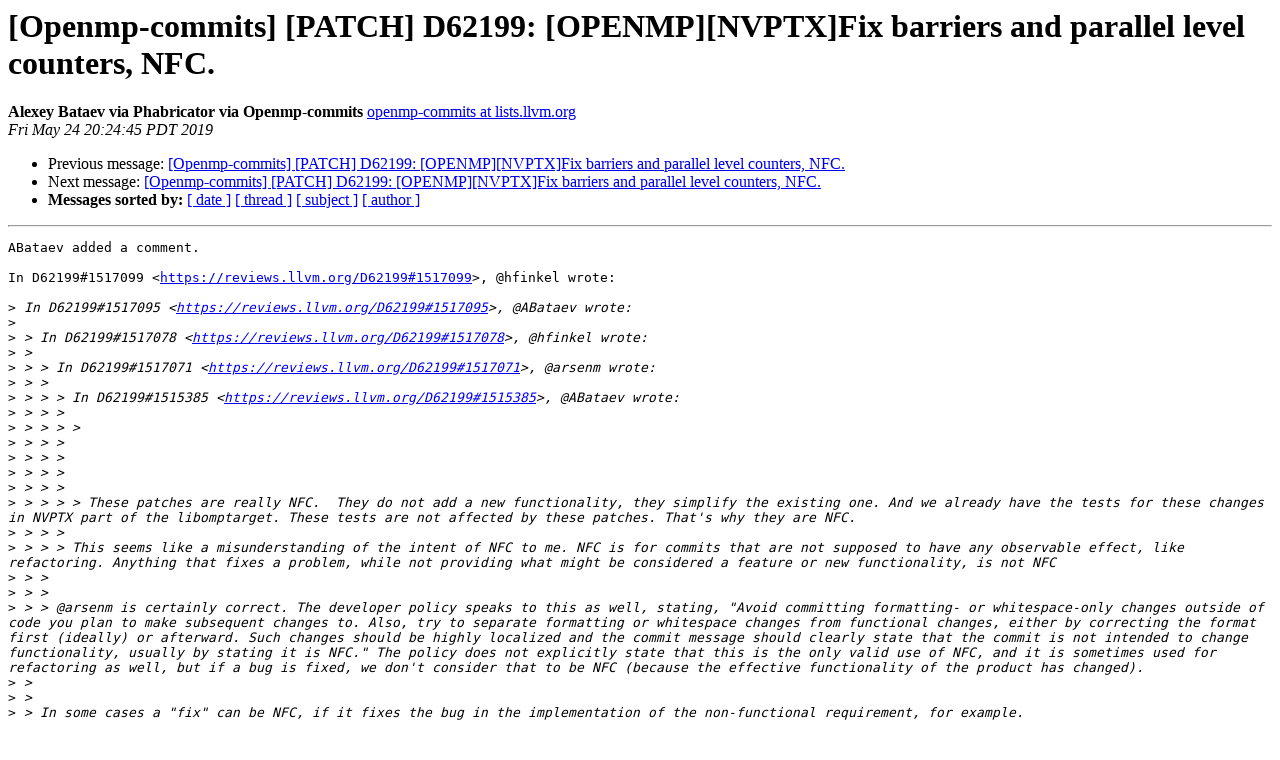

--- FILE ---
content_type: text/html
request_url: https://lists.llvm.org/pipermail/openmp-commits/2019-May/005913.html
body_size: 2627
content:
<!DOCTYPE HTML PUBLIC "-//W3C//DTD HTML 4.01 Transitional//EN">
<HTML>
 <HEAD>
   <TITLE> [Openmp-commits] [PATCH] D62199: [OPENMP][NVPTX]Fix barriers and parallel level counters, NFC.
   </TITLE>
   <LINK REL="Index" HREF="index.html" >
   <LINK REL="made" HREF="mailto:openmp-commits%40lists.llvm.org?Subject=Re%3A%20%5BOpenmp-commits%5D%20%5BPATCH%5D%20D62199%3A%20%5BOPENMP%5D%5BNVPTX%5DFix%20barriers%20and%0A%20parallel%20level%20counters%2C%20NFC.&In-Reply-To=%3C31d8a10f6d5391c62208a749b52bb5ed%40localhost.localdomain%3E">
   <META NAME="robots" CONTENT="index,nofollow">
   <style type="text/css">
       pre {
           white-space: pre-wrap;       /* css-2.1, curent FF, Opera, Safari */
           }
   </style>
   <META http-equiv="Content-Type" content="text/html; charset=utf-8">
   <LINK REL="Previous"  HREF="005912.html">
   <LINK REL="Next"  HREF="005914.html">
 </HEAD>
 <BODY BGCOLOR="#ffffff">
   <H1>[Openmp-commits] [PATCH] D62199: [OPENMP][NVPTX]Fix barriers and parallel level counters, NFC.</H1>
    <B>Alexey Bataev via Phabricator via Openmp-commits</B> 
    <A HREF="mailto:openmp-commits%40lists.llvm.org?Subject=Re%3A%20%5BOpenmp-commits%5D%20%5BPATCH%5D%20D62199%3A%20%5BOPENMP%5D%5BNVPTX%5DFix%20barriers%20and%0A%20parallel%20level%20counters%2C%20NFC.&In-Reply-To=%3C31d8a10f6d5391c62208a749b52bb5ed%40localhost.localdomain%3E"
       TITLE="[Openmp-commits] [PATCH] D62199: [OPENMP][NVPTX]Fix barriers and parallel level counters, NFC.">openmp-commits at lists.llvm.org
       </A><BR>
    <I>Fri May 24 20:24:45 PDT 2019</I>
    <P><UL>
        <LI>Previous message: <A HREF="005912.html">[Openmp-commits] [PATCH] D62199: [OPENMP][NVPTX]Fix barriers and parallel level counters, NFC.
</A></li>
        <LI>Next message: <A HREF="005914.html">[Openmp-commits] [PATCH] D62199: [OPENMP][NVPTX]Fix barriers and parallel level counters, NFC.
</A></li>
         <LI> <B>Messages sorted by:</B> 
              <a href="date.html#5913">[ date ]</a>
              <a href="thread.html#5913">[ thread ]</a>
              <a href="subject.html#5913">[ subject ]</a>
              <a href="author.html#5913">[ author ]</a>
         </LI>
       </UL>
    <HR>  
<!--beginarticle-->
<PRE>ABataev added a comment.

In D62199#1517099 &lt;<A HREF="https://reviews.llvm.org/D62199#1517099">https://reviews.llvm.org/D62199#1517099</A>&gt;, @hfinkel wrote:

&gt;<i> In D62199#1517095 &lt;<A HREF="https://reviews.llvm.org/D62199#1517095">https://reviews.llvm.org/D62199#1517095</A>&gt;, @ABataev wrote:
</I>&gt;<i>
</I>&gt;<i> &gt; In D62199#1517078 &lt;<A HREF="https://reviews.llvm.org/D62199#1517078">https://reviews.llvm.org/D62199#1517078</A>&gt;, @hfinkel wrote:
</I>&gt;<i> &gt;
</I>&gt;<i> &gt; &gt; In D62199#1517071 &lt;<A HREF="https://reviews.llvm.org/D62199#1517071">https://reviews.llvm.org/D62199#1517071</A>&gt;, @arsenm wrote:
</I>&gt;<i> &gt; &gt;
</I>&gt;<i> &gt; &gt; &gt; In D62199#1515385 &lt;<A HREF="https://reviews.llvm.org/D62199#1515385">https://reviews.llvm.org/D62199#1515385</A>&gt;, @ABataev wrote:
</I>&gt;<i> &gt; &gt; &gt;
</I>&gt;<i> &gt; &gt; &gt; &gt;
</I>&gt;<i> &gt; &gt; &gt;
</I>&gt;<i> &gt; &gt; &gt;
</I>&gt;<i> &gt; &gt; &gt;
</I>&gt;<i> &gt; &gt; &gt;
</I>&gt;<i> &gt; &gt; &gt; &gt; These patches are really NFC.  They do not add a new functionality, they simplify the existing one. And we already have the tests for these changes in NVPTX part of the libomptarget. These tests are not affected by these patches. That's why they are NFC.
</I>&gt;<i> &gt; &gt; &gt;
</I>&gt;<i> &gt; &gt; &gt; This seems like a misunderstanding of the intent of NFC to me. NFC is for commits that are not supposed to have any observable effect, like refactoring. Anything that fixes a problem, while not providing what might be considered a feature or new functionality, is not NFC
</I>&gt;<i> &gt; &gt;
</I>&gt;<i> &gt; &gt;
</I>&gt;<i> &gt; &gt; @arsenm is certainly correct. The developer policy speaks to this as well, stating, &quot;Avoid committing formatting- or whitespace-only changes outside of code you plan to make subsequent changes to. Also, try to separate formatting or whitespace changes from functional changes, either by correcting the format first (ideally) or afterward. Such changes should be highly localized and the commit message should clearly state that the commit is not intended to change functionality, usually by stating it is NFC.&quot; The policy does not explicitly state that this is the only valid use of NFC, and it is sometimes used for refactoring as well, but if a bug is fixed, we don't consider that to be NFC (because the effective functionality of the product has changed).
</I>&gt;<i> &gt;
</I>&gt;<i> &gt;
</I>&gt;<i> &gt; In some cases a &quot;fix&quot; can be NFC, if it fixes the bug in the implementation of the non-functional requirement, for example.
</I>&gt;<i> &gt;  Functional changes - the changes that change functionality, i.e. change the expected output for the subset of inputs. Generally speaking, &quot;volatile&quot; qualifier does not change the logical dependency between inputs and expected outputs, it changes how the compiler handles such variables and optimizes them. But the logic remains the same.
</I>&gt;<i> &gt;  I'm not sure that some internal compiler/programming language requirements, can be considered as functional. 
</I>&gt;<i> &gt;  Functional requirements are supported by non-functional requirements (also known as &quot;quality requirements&quot;), which impose constraints on the design or implementation. In this case, &quot;volatile&quot; modifier can be considered as the implementation constraint.
</I>&gt;<i>
</I>&gt;<i>
</I>&gt;<i> I understand what you're saying, but that's not how the LLVM community uses the term NFC. One way to think about it is the following: If any change in the behavior of the system: functionality, correctness, performance (at compile time or run time), could be bisected to this commit, then it's not NFC. NFC is for things like reformatting code - unless a mistake was made, no observable behavior of the system should bisect to a commit that only reformats code. In some cases, *small* refactorings are labeled as NFC. If it were to turn out that a refactoring happened to introduce a compile-time-performance change, for example, then labeling the commit as NFC would have been in error (likely accidentally). Thus, as the LLVM community uses the term NFC, a &quot;fix&quot; can never be NFC.
</I>

Let me disagree with you. At first, you said &quot;The policy does not explicitly state that this is the only valid use of NFC, and it is sometimes used for refactoring as well.&quot; Now you're saying that this only for formatting.
Functionality is well determined term. I don't think there is a different meaning of it in the community.


Repository:
  rL LLVM

CHANGES SINCE LAST ACTION
  <A HREF="https://reviews.llvm.org/D62199/new/">https://reviews.llvm.org/D62199/new/</A>

<A HREF="https://reviews.llvm.org/D62199">https://reviews.llvm.org/D62199</A>



</PRE>






<!--endarticle-->
    <HR>
    <P><UL>
        <!--threads-->
	<LI>Previous message: <A HREF="005912.html">[Openmp-commits] [PATCH] D62199: [OPENMP][NVPTX]Fix barriers and parallel level counters, NFC.
</A></li>
	<LI>Next message: <A HREF="005914.html">[Openmp-commits] [PATCH] D62199: [OPENMP][NVPTX]Fix barriers and parallel level counters, NFC.
</A></li>
         <LI> <B>Messages sorted by:</B> 
              <a href="date.html#5913">[ date ]</a>
              <a href="thread.html#5913">[ thread ]</a>
              <a href="subject.html#5913">[ subject ]</a>
              <a href="author.html#5913">[ author ]</a>
         </LI>
       </UL>

<hr>
<a href="https://lists.llvm.org/cgi-bin/mailman/listinfo/openmp-commits">More information about the Openmp-commits
mailing list</a><br>
</body></html>
